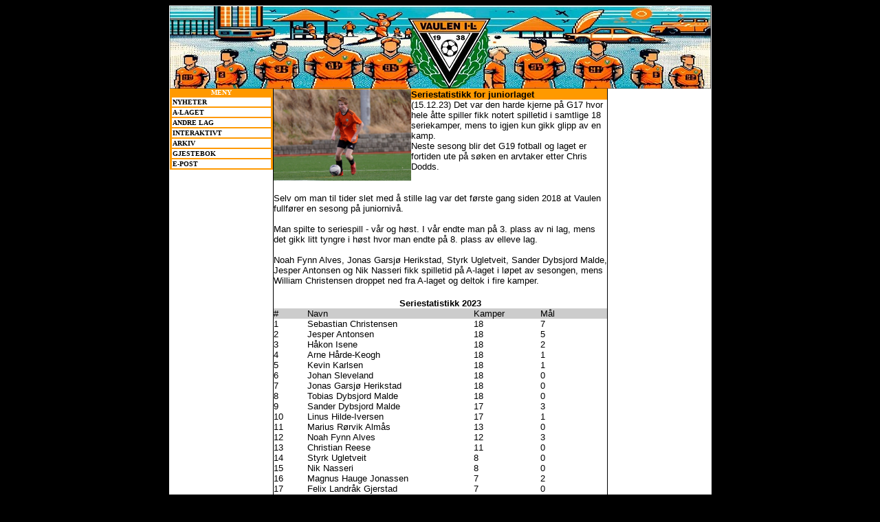

--- FILE ---
content_type: text/html; charset=iso-8859-1
request_url: http://www.vaulen.com/sak/151223juniorlag.html
body_size: 4221
content:
<!DOCTYPE html PUBLIC "-//w3c//dtd html 4.0 transitional//en">
<html>
  <head>
    <meta http-equiv="Content-Type" content="text/html;
      charset=windows-1252">
    <meta name="Author" content="Jostein Jensen">
    <meta name="GENERATOR" content="Mozilla/4.79 [en] (WinNT; U)
      [Netscape]">
    <title>VAULEN BEACHBOYS</title>
  </head>
  <body vlink="#000000" link="#000000" bgcolor="#000000" alink="#000000"
    text="#000000">
    <style type="text/css">A:link {

 COLOR: BLACK; TEXT-DECORATION: none

}

A:visited {

 COLOR: black; TEXT-DECORATION: none

}

A:active {

 COLOR: red; TEXT-DECORATION: underline

}

A:hover {

 COLOR: #red; TEXT-DECORATION: underline

}

</style>
    <center>
      <table cols="1" width="789" cellspacing="0" cellpadding="0"
        border="0" bgcolor="#FFFFFF">
        <tbody>
          <tr>
            <td>
              <center><img src="transparent.gif" width="1" height="1"></center>
              <center>
                <table cols="1" width="787" cellspacing="0"
                  cellpadding="0" border="0" bgcolor="#FF9900">
                  <tbody>
                    <tr>
                      <td><img
                          src="http://www.vaulen.com/bilder/Beachboys_logo01.jpg"
                          nosave="" alt="" width="787" height="120"></td>
                    </tr>
                    <tr>
                      <td bgcolor="#000000">
                        <table cols="5" width="100%" cellspacing="0"
                          cellpadding="0" border="0" bgcolor="#000000">
                          <tbody>
                            <tr>
                              <td width="150" bgcolor="#FFFFFF"
                                valign="TOP">
                                <table cols="1" width="150"
                                  cellspacing="0" cellpadding="0"
                                  border="0" bgcolor="#FF9900">
                                  <tbody>
                                    <tr>
                                      <td>
                                        <center><b><font face="Verdana"><font
                                                color="#FFFFFF"><font
                                                  size="-2">MENY</font></font></font></b></center>
                                        <center>
                                          <table cols="1" width="148">
                                            <tbody>
                                              <tr bgcolor="#FFFFFF">
                                                <td><b><font
                                                      face="Verdana"><font
                                                        color="#000000"><font
                                                          size="-2"><a
                                                          href="http://www.vaulen.com/">NYHETER</a></font></font></font></b></td>
                                              </tr>
                                              <tr bgcolor="#FFFFFF">
                                                <td><b><font
                                                      face="Verdana"><font
                                                        color="#000000"><font
                                                          size="-2"><a
                                                          href="http://www.vaulen.com/alaget.html">A-LAGET</a></font></font></font></b></td>
                                              </tr>
                                              <tr bgcolor="#FFFFFF">
                                                <td><b><font
                                                      face="Verdana"><font
                                                        color="#000000"><font
                                                          size="-2"><a
                                                          href="http://www.vaulen.com/andrelag.html">ANDRE












































































































































































                                                          LAG</a></font></font></font></b></td>
                                              </tr>
                                              <tr bgcolor="#FFFFFF">
                                                <td><b><font
                                                      face="Verdana"><font
                                                        color="#000000"><font
                                                          size="-2"><a
                                                          href="http://www.vaulen.com/interaktivt.html">INTERAKTIVT</a></font></font></font></b></td>
                                              </tr>
                                              <tr>
                                                <td bgcolor="#FFFFFF"><b><font
                                                      face="Verdana"><font
                                                        color="#000000"><font
                                                          size="-2"><a
                                                          href="http://www.vaulen.com/arkiv.html">ARKIV</a></font></font></font></b></td>
                                              </tr>
                                              <tr bgcolor="#FFFFFF">
                                                <td><b><font
                                                      face="Verdana"><font
                                                        color="#000000"><font
                                                          size="-2"><a
                                                          href="http://vaulen.com/gjestebok.html">GJESTEBOK</a></font></font></font></b></td>
                                              </tr>
                                              <tr bgcolor="#FFFFFF">
                                                <td><b><font
                                                      face="Verdana"><font
                                                        color="#000000"><font
                                                          size="-2"><a
                                                          href="mailto:webmaster@vaulen.com">E-POST</a></font></font></font></b></td>
                                              </tr>
                                            </tbody>
                                          </table>
                                        </center>
                                      </td>
                                    </tr>
                                  </tbody>
                                </table>
                                <p><br>
                                </p>
                              </td>
                              <td width="1" bgcolor="#000000"><img
                                  src="transparent.gif" width="1"
                                  height="1"></td>
                              <td width="485" bgcolor="#FFFFFF"
                                valign="TOP">
                                <center>
                                  <center>
                                    <center>
                                      <center>
                                        <center>
                                          <center>
                                            <center>
                                              <center>
                                                <center>
                                                  <center>
                                                    <center>
                                                      <center>
                                                        <center>
                                                          <center>
                                                          <center>
                                                          <center>
                                                          <center>
                                                          <center>
                                                          <center>
                                                          <center>
                                                          <center>
                                                          <center>
                                                          <center>
                                                          <center>
                                                          <center>
                                                          <center>
                                                          <center>
                                                          <center>
                                                          <center>
                                                          <center>
                                                          <center>
                                                          <center>
                                                          <center>
                                                          <center>
                                                          <center>
                                                          <center>
                                                          <center>
                                                          <center>
                                                          <center>
                                                          <center>
                                                          <center>
                                                          <center>
                                                          <center>
                                                          <center>
                                                          <center>
                                                          <center>
                                                          <center>
                                                          <center>
                                                          <center>
                                                          <center>
                                                          <center>
                                                          <center>
                                                          <center>
                                                          <center>
                                                          <center>
                                                          <center>
                                                          <center>
                                                          <center>
                                                          <center>
                                                          <center>
                                                          <center>
                                                          <center>
                                                          <center>
                                                          <center>
                                                          <center>
                                                          <center>
                                                          <center>
                                                          <center>
                                                          <center>
                                                          <center>
                                                          <center>
                                                          <center>
                                                          <center>
                                                          <center>
                                                          <center>
                                                          <center>
                                                          <center>
                                                          <center>
                                                          <center>
                                                          <center>
                                                          <center>
                                                          <center>
                                                          <center>
                                                          <center>
                                                          <center>
                                                          <center>
                                                          <center>
                                                          <center>
                                                          <center>
                                                          <center>
                                                          <center>
                                                          <center>
                                                          <center>
                                                          <center>
                                                          <center>
                                                          <center>
                                                          <center>
                                                          <center>
                                                          <center>
                                                          <center>
                                                          <center>
                                                          <center>
                                                          <center>
                                                          <center>
                                                          <center>
                                                          <center>
                                                          <center>
                                                          <center>
                                                          <center>
                                                          <center>
                                                          <center>
                                                          <center>
                                                          <center>
                                                          <center>
                                                          <center>
                                                          <center>
                                                          <center>
                                                          <center>
                                                          <center>
                                                          <center>
                                                          <center>
                                                          <center>
                                                          <center>
                                                          <center>
                                                          <center>
                                                          <center>
                                                          <center>
                                                          <center>
                                                          <center>
                                                          <center>
                                                          <center>
                                                          <center>
                                                          <center>
                                                          <center>
                                                          <center>
                                                          <center>
                                                          <center>
                                                          <center>
                                                          <center>
                                                          <center>
                                                          <center>
                                                          <center>
                                                          <center>
                                                          <center>
                                                          <center>
                                                          <center>
                                                          <center>
                                                          <center>
                                                          <center>
                                                          <center>
                                                          <center>
                                                          <center>
                                                          <center>
                                                          <center>
                                                          <center>
                                                          <center>
                                                          <center>
                                                          <center>
                                                          <center>
                                                          <center>
                                                          <center>
                                                          <center>
                                                          <center>
                                                          <center>
                                                          <center>
                                                          <center>
                                                          <center>
                                                          <center>
                                                          <center>
                                                          <center>
                                                          <center>
                                                          <center>
                                                          <center>
                                                          <center>
                                                          <center>
                                                          <center>
                                                          <center>
                                                          <center>
                                                          <center>
                                                          <center>
                                                          <center>
                                                          <center>
                                                          <center>
                                                          <center>
                                                          <center>
                                                          <center>
                                                          <center>
                                                          <center>
                                                          <center>
                                                          <center>
                                                          <center>
                                                          <center>
                                                          <center>
                                                          <center>
                                                          <center>
                                                          <center>
                                                          <center>
                                                          <center>
                                                          <center>
                                                          <center>
                                                          <center>
                                                          <center>
                                                          <center>
                                                          <center>
                                                          <center>
                                                          <center>
                                                          <center>
                                                          <center>
                                                          <center>
                                                          <center>
                                                          <center>
                                                          <center>
                                                          <center>
                                                          <center>
                                                          <center>
                                                          <center>
                                                          <center>
                                                          <center>
                                                          <center>
                                                          <center>
                                                          <center>
                                                          <center>
                                                          <center>
                                                          <center>
                                                          <center>
                                                          <center>
                                                          <center>
                                                          <center>
                                                          <center>
                                                          <center>
                                                          <center>
                                                          <center>
                                                          <center>
                                                          <center>
                                                          <center>
                                                          <center>
                                                          <center>
                                                          <center>
                                                          <center>
                                                          <center>
                                                          <center>
                                                          <center>
                                                          <center>
                                                          <center>
                                                          <center>
                                                          <center>
                                                          <center>
                                                          <center>
                                                          <center>
                                                          <center>
                                                          <div
                                                          align="left">
                                                          <table
                                                          cols="1"
                                                          width="485"
                                                          cellspacing="0"
cellpadding="0" border="0">
                                                          <tbody>
                                                          <tr>
                                                          <td
                                                          bgcolor="#ff9900"><img
src="file:///C:/Users/Jostein/Documents/vaulen/transparent.gif"
                                                          width="1"
                                                          height="1"></td>
                                                          </tr>
                                                          <tr>
                                                          <td>
                                                          <table
                                                          cols="2"
                                                          width="100%"
                                                          cellspacing="0"
cellpadding="0" border="0">
                                                          <tbody>
                                                          <tr
                                                          valign="TOP">
                                                          <td
                                                          width="200"
                                                          height="120">
                                                          <center>
                                                          <center>
                                                          <center>
                                                          <center>
                                                          <center>
                                                          <center>
                                                          <center>
                                                          <center>
                                                          <center>
                                                          <center>
                                                          <center>
                                                          <center>
                                                          <center>
                                                          <center>
                                                          <center>
                                                          <center>
                                                          <center>
                                                          <center>
                                                          <center>
                                                          <center>
                                                          <center>
                                                          <center>
                                                          <center>
                                                          <center>
                                                          <center>
                                                          <center>
                                                          <center>
                                                          <center>
                                                          <center>
                                                          <center>
                                                          <center>
                                                          <center>
                                                          <center>
                                                          <center>
                                                          <center>
                                                          <center>
                                                          <center>
                                                          <center>
                                                          <center>
                                                          <center>
                                                          <center>
                                                          <center>
                                                          <center>
                                                          <center>
                                                          <center>
                                                          <center>
                                                          <center>
                                                          <center>
                                                          <center>
                                                          <center>
                                                          <center>
                                                          <center>
                                                          <center>
                                                          <center>
                                                          <center>
                                                          <center>
                                                          <center>
                                                          <center>
                                                          <center>
                                                          <center>
                                                          <center>
                                                          <center>
                                                          <center>
                                                          <center>
                                                          <center>
                                                          <center>
                                                          <center>
                                                          <center>
                                                          <center>
                                                          <center>
                                                          <center>
                                                          <center>
                                                          <center>
                                                          <center>
                                                          <center>
                                                          <center>
                                                          <center>
                                                          <center>
                                                          <center>
                                                          <center>
                                                          <center>
                                                          <center>
                                                          <center>
                                                          <center>
                                                          <center>
                                                          <center>
                                                          <center>
                                                          <center>
                                                          <center>
                                                          <center>
                                                          <center>
                                                          <center>
                                                          <center>
                                                          <center>
                                                          <center>
                                                          <center>
                                                          <center>
                                                          <center>
                                                          <center>
                                                          <center>
                                                          <center>
                                                          <center>
                                                          <center>
                                                          <center>
                                                          <center>
                                                          <center>
                                                          <center>
                                                          <center>
                                                          <center>
                                                          <center>
                                                          <center>
                                                          <center>
                                                          <center>
                                                          <center>
                                                          <center>
                                                          <center>
                                                          <center>
                                                          <center>
                                                          <center>
                                                          <center>
                                                          <center>
                                                          <center>
                                                          <center>
                                                          <center>
                                                          <center><img
                                                          nosave=""
                                                          src="http://www.vaulen.com/bilder/jonasgarsjoherikstad.jpg"
                                                          alt=""
                                                          moz-do-not-send="true"
                                                          width="200"
                                                          height="133">
                                                          </center>
                                                          </center>
                                                          </center>
                                                          </center>
                                                          </center>
                                                          </center>
                                                          </center>
                                                          </center>
                                                          </center>
                                                          </center>
                                                          </center>
                                                          </center>
                                                          </center>
                                                          </center>
                                                          </center>
                                                          </center>
                                                          </center>
                                                          </center>
                                                          </center>
                                                          </center>
                                                          </center>
                                                          </center>
                                                          </center>
                                                          </center>
                                                          </center>
                                                          </center>
                                                          </center>
                                                          </center>
                                                          </center>
                                                          </center>
                                                          </center>
                                                          </center>
                                                          </center>
                                                          </center>
                                                          </center>
                                                          </center>
                                                          </center>
                                                          </center>
                                                          </center>
                                                          </center>
                                                          </center>
                                                          </center>
                                                          </center>
                                                          </center>
                                                          </center>
                                                          </center>
                                                          </center>
                                                          </center>
                                                          </center>
                                                          </center>
                                                          </center>
                                                          </center>
                                                          </center>
                                                          </center>
                                                          </center>
                                                          </center>
                                                          </center>
                                                          </center>
                                                          </center>
                                                          </center>
                                                          </center>
                                                          </center>
                                                          </center>
                                                          </center>
                                                          </center>
                                                          </center>
                                                          </center>
                                                          </center>
                                                          </center>
                                                          </center>
                                                          </center>
                                                          </center>
                                                          </center>
                                                          </center>
                                                          </center>
                                                          </center>
                                                          </center>
                                                          </center>
                                                          </center>
                                                          </center>
                                                          </center>
                                                          </center>
                                                          </center>
                                                          </center>
                                                          </center>
                                                          </center>
                                                          </center>
                                                          </center>
                                                          </center>
                                                          </center>
                                                          </center>
                                                          </center>
                                                          </center>
                                                          </center>
                                                          </center>
                                                          </center>
                                                          </center>
                                                          </center>
                                                          </center>
                                                          </center>
                                                          </center>
                                                          </center>
                                                          </center>
                                                          </center>
                                                          </center>
                                                          </center>
                                                          </center>
                                                          </center>
                                                          </center>
                                                          </center>
                                                          </center>
                                                          </center>
                                                          </center>
                                                          </center>
                                                          </center>
                                                          </center>
                                                          </center>
                                                          </center>
                                                          </center>
                                                          </center>
                                                          </center>
                                                          </center>
                                                          </center>
                                                          </center>
                                                          </center>
                                                          </td>
                                                          <td
                                                          width="285">
                                                          <table
                                                          cols="1"
                                                          width="100%"
                                                          cellspacing="0"
cellpadding="0" border="0" bgcolor="#ff9900">
                                                          <tbody>
                                                          <tr>
                                                          <td>
                                                          <table
                                                          cols="1"
                                                          width="100%"
                                                          cellspacing="0"
cellpadding="0" border="0" bgcolor="#ff9900">
                                                          <tbody>
                                                          <tr>
                                                          </tr>
                                                          <tr>
                                                          <td><small><font
                                                          face="Arial"><b><font
                                                          size="-1">Seriestatistikk

                                                          for
                                                          juniorlaget<br>
                                                          </font></b></font></small></td>
                                                          </tr>
                                                          </tbody>
                                                          </table>
                                                          </td>
                                                          </tr>
                                                          </tbody>
                                                          </table>
                                                          <table
                                                          cols="1"
                                                          width="100%"
                                                          cellspacing="0"
cellpadding="0" border="0">
                                                          <tbody>
                                                          <tr>
                                                          <td><small><font
                                                          face="Arial"><font
                                                          size="-1"><font
face="Arial,Helvetica"><font size="-1" face="Arial"><small><font
                                                          size="-1"><small><font
                                                          face="Arial"><font
                                                          size="-1"><small><font
                                                          face="Arial"><font
                                                          size="-1"><font
face="Arial,Helvetica">(15.12.23) Det var den harde kjerne på G17 hvor
                                                          hele åtte
                                                          spiller fikk
                                                          notert
                                                          spilletid i
                                                          samtlige 18
                                                          seriekamper,
                                                          mens to igjen
                                                          kun gikk glipp
                                                          av en kamp.<br>
                                                          Neste sesong
                                                          blir det G19
                                                          fotball og
                                                          laget er
                                                          fortiden ute
                                                          på søken en
                                                          arvtaker etter
                                                          Chris Dodds.<br>
                                                          </font></font></font></small></font></font></small></font></small></font>
                                                          </font></font></font></small><font
face="Arial,Helvetica"><font size="-1"> </font></font><font
                                                          color="#000000"><span
class="657121013-31032011"></span></font><span
                                                          class="657121013-31032011"></span></td>
                                                          </tr>
                                                          </tbody>
                                                          </table>
                                                          </td>
                                                          </tr>
                                                          </tbody>
                                                          </table>
                                                          </td>
                                                          </tr>
                                                          </tbody>
                                                          </table>
                                                          <br>
                                                          <font
                                                          size="-1"
                                                          face="Arial"><small><font
                                                          size="-1"><small><font
                                                          face="Arial"><font
                                                          size="-1"><small><font
                                                          face="Arial"><font
                                                          size="-1"><font
face="Arial,Helvetica"><font size="-1" face="Arial"><small><font
                                                          size="-1"><small><font
                                                          face="Arial"><font
                                                          size="-1"><small><font
                                                          face="Arial"><font
                                                          size="-1"><font
face="Arial,Helvetica">Selv om man til tider slet med å stille lag var
                                                          det første
                                                          gang siden
                                                          2018 at Vaulen
                                                          fullfører en
                                                          sesong på
                                                          juniornivå</font></font></font></small></font></font></small></font></small></font></font></font></font></small></font></font></small></font></small></font><font
                                                          size="-1"
                                                          face="Arial"><small><font
                                                          size="-1"><small><font
                                                          face="Arial"><font
                                                          size="-1"><small><font
                                                          face="Arial"><font
                                                          size="-1"><font
face="Arial,Helvetica"><font size="-1" face="Arial"><small><font
                                                          size="-1"><small><font
                                                          face="Arial"><font
                                                          size="-1"><small><font
                                                          face="Arial"><font
                                                          size="-1"><font
face="Arial,Helvetica"><font size="-1" face="Arial"><small><font
                                                          size="-1"><small><font
                                                          face="Arial"><font
                                                          size="-1"><small><font
                                                          face="Arial"><font
                                                          size="-1"><font
face="Arial,Helvetica">.<br>
                                                          <br>
                                                          Man spilte to
                                                          seriespill -
                                                          vår og høst. I
                                                          vår endte man
                                                          på 3. plass av
                                                          ni lag, mens
                                                          det gikk litt
                                                          tyngre i høst
                                                          hvor man endte
                                                          på 8. plass av
                                                          elleve lag.<br>
                                                          <br>
                                                          </font></font></font></small></font></font></small></font></small></font></font></font></font></small></font></font></small></font></small></font></font></font></font></small></font></font></small></font></small></font><font
                                                          size="-1"
                                                          face="Arial"><small><font
                                                          size="-1"><small><font
                                                          face="Arial"><font
                                                          size="-1"><small><font
                                                          face="Arial"><font
                                                          size="-1"><font
face="Arial,Helvetica">Noah Fynn Alves, Jonas Garsjø Herikstad, Styrk
                                                          Ugletveit,
                                                          Sander
                                                          Dybsjord
                                                          Malde, Jesper
                                                          Antonsen og
                                                          Nik Nasseri
                                                          fikk spilletid
                                                          på A-laget i
                                                          løpet av
                                                          sesongen, mens
                                                          </font></font></font></small></font></font></small></font></small></font><br>
                                                          <font
                                                          size="-1"
                                                          face="Arial"><small><font
                                                          size="-1"><small><font
                                                          face="Arial"><font
                                                          size="-1"><small><font
                                                          face="Arial"><font
                                                          size="-1"><font
face="Arial,Helvetica"><font size="-1" face="Arial"><small><font
                                                          size="-1"><small><font
                                                          face="Arial"><font
                                                          size="-1"><small><font
                                                          face="Arial"><font
                                                          size="-1"><font
face="Arial,Helvetica">William Christensen droppet ned fra A-laget og
                                                          deltok i fire
                                                          kamper.</font></font></font></small></font></font></small></font></small></font><br>
                                                          </font></font></font></small></font></font></small></font></small></font><br>
                                                          <div
                                                          align="center"><font
                                                          size="-1"
                                                          face="Arial"><small><font
                                                          size="-1"><small><font
                                                          face="Arial"><font
                                                          size="-1"><small><font
                                                          face="Arial"><font
                                                          size="-1"><font
face="Arial,Helvetica"><font size="-1" face="Arial"><small><font
                                                          size="-1"><small><font
                                                          face="Arial"><font
                                                          size="-1"><small><font
                                                          face="Arial"><font
                                                          size="-1"><font
face="Arial,Helvetica"><b>Seriestatistikk 2023</b></font></font></font></small></font></font></small></font></small></font></font></font></font></small></font></font></small></font></small></font><br>
                                                          </div>
                                                          <table
                                                          width="100%"
                                                          cellspacing="0"
cellpadding="0" border="0">
                                                          <tbody>
                                                          <tr>
                                                          <td
                                                          width="10%"
                                                          bgcolor="#cccccc"
                                                          valign="top"><font
                                                          size="-1"
                                                          face="Arial"><small><font
                                                          size="-1"><small><font
                                                          face="Arial"><font
                                                          size="-1"><small><font
                                                          face="Arial"><font
                                                          size="-1"><font
face="Arial,Helvetica">#</font></font></font></small></font></font></small></font></small></font></td>
                                                          <td
                                                          width="50%"
                                                          bgcolor="#cccccc"
                                                          valign="top"><font
                                                          size="-1"
                                                          face="Arial"><small><font
                                                          size="-1"><small><font
                                                          face="Arial"><font
                                                          size="-1"><small><font
                                                          face="Arial"><font
                                                          size="-1"><font
face="Arial,Helvetica">Navn</font></font></font></small></font></font></small></font></small></font></td>
                                                          <td
                                                          width="20%"
                                                          bgcolor="#cccccc"
                                                          valign="top"><font
                                                          size="-1"
                                                          face="Arial"><small><font
                                                          size="-1"><small><font
                                                          face="Arial"><font
                                                          size="-1"><small><font
                                                          face="Arial"><font
                                                          size="-1"><font
face="Arial,Helvetica">Kamper</font></font></font></small></font></font></small></font></small></font></td>
                                                          <td
                                                          width="20%"
                                                          bgcolor="#cccccc"
                                                          valign="top"><font
                                                          size="-1"
                                                          face="Arial"><small><font
                                                          size="-1"><small><font
                                                          face="Arial"><font
                                                          size="-1"><small><font
                                                          face="Arial"><font
                                                          size="-1"><font
face="Arial,Helvetica">Mål</font></font></font></small></font></font></small></font></small></font></td>
                                                          </tr>
                                                          <tr>
                                                          <td
                                                          valign="top"><font
                                                          size="-1"
                                                          face="Arial"><small><font
                                                          size="-1"><small><font
                                                          face="Arial"><font
                                                          size="-1"><small><font
                                                          face="Arial"><font
                                                          size="-1"><font
face="Arial,Helvetica">1</font></font></font></small></font></font></small></font></small></font></td>
                                                          <td
                                                          valign="top"><font
                                                          size="-1"
                                                          face="Arial"><small><font
                                                          size="-1"><small><font
                                                          face="Arial"><font
                                                          size="-1"><small><font
                                                          face="Arial"><font
                                                          size="-1"><font
face="Arial,Helvetica">Sebastian Christensen<br>
                                                          </font></font></font></small></font></font></small></font></small></font></td>
                                                          <td
                                                          valign="top"><font
                                                          size="-1"
                                                          face="Arial"><small><font
                                                          size="-1"><small><font
                                                          face="Arial"><font
                                                          size="-1"><small><font
                                                          face="Arial"><font
                                                          size="-1"><font
face="Arial,Helvetica">18</font></font></font></small></font></font></small></font></small></font></td>
                                                          <td
                                                          valign="top"><font
                                                          size="-1"
                                                          face="Arial"><small><font
                                                          size="-1"><small><font
                                                          face="Arial"><font
                                                          size="-1"><small><font
                                                          face="Arial"><font
                                                          size="-1"><font
face="Arial,Helvetica">7</font></font></font></small></font></font></small></font></small></font></td>
                                                          </tr>
                                                          <tr>
                                                          <td
                                                          valign="top"><font
                                                          size="-1"
                                                          face="Arial"><small><font
                                                          size="-1"><small><font
                                                          face="Arial"><font
                                                          size="-1"><small><font
                                                          face="Arial"><font
                                                          size="-1"><font
face="Arial,Helvetica">2</font></font></font></small></font></font></small></font></small></font></td>
                                                          <td
                                                          valign="top"><font
                                                          size="-1"
                                                          face="Arial"><small><font
                                                          size="-1"><small><font
                                                          face="Arial"><font
                                                          size="-1"><small><font
                                                          face="Arial"><font
                                                          size="-1"><font
face="Arial,Helvetica">Jesper Antonsen<br>
                                                          </font></font></font></small></font></font></small></font></small></font></td>
                                                          <td
                                                          valign="top"><font
                                                          size="-1"
                                                          face="Arial"><small><font
                                                          size="-1"><small><font
                                                          face="Arial"><font
                                                          size="-1"><small><font
                                                          face="Arial"><font
                                                          size="-1"><font
face="Arial,Helvetica">18</font></font></font></small></font></font></small></font></small></font></td>
                                                          <td
                                                          valign="top"><font
                                                          size="-1"
                                                          face="Arial"><small><font
                                                          size="-1"><small><font
                                                          face="Arial"><font
                                                          size="-1"><small><font
                                                          face="Arial"><font
                                                          size="-1"><font
face="Arial,Helvetica">5</font></font></font></small></font></font></small></font></small></font></td>
                                                          </tr>
                                                          <tr>
                                                          <td
                                                          valign="top"><font
                                                          size="-1"
                                                          face="Arial"><small><font
                                                          size="-1"><small><font
                                                          face="Arial"><font
                                                          size="-1"><small><font
                                                          face="Arial"><font
                                                          size="-1"><font
face="Arial,Helvetica">3</font></font></font></small></font></font></small></font></small></font></td>
                                                          <td
                                                          valign="top"><font
                                                          size="-1"
                                                          face="Arial"><small><font
                                                          size="-1"><small><font
                                                          face="Arial"><font
                                                          size="-1"><small><font
                                                          face="Arial"><font
                                                          size="-1"><font
face="Arial,Helvetica">Håkon Isene<br>
                                                          </font></font></font></small></font></font></small></font></small></font></td>
                                                          <td
                                                          valign="top"><font
                                                          size="-1"
                                                          face="Arial"><small><font
                                                          size="-1"><small><font
                                                          face="Arial"><font
                                                          size="-1"><small><font
                                                          face="Arial"><font
                                                          size="-1"><font
face="Arial,Helvetica">18</font></font></font></small></font></font></small></font></small></font></td>
                                                          <td
                                                          valign="top"><font
                                                          size="-1"
                                                          face="Arial"><small><font
                                                          size="-1"><small><font
                                                          face="Arial"><font
                                                          size="-1"><small><font
                                                          face="Arial"><font
                                                          size="-1"><font
face="Arial,Helvetica">2</font></font></font></small></font></font></small></font></small></font></td>
                                                          </tr>
                                                          <tr>
                                                          <td
                                                          valign="top"><font
                                                          size="-1"
                                                          face="Arial"><small><font
                                                          size="-1"><small><font
                                                          face="Arial"><font
                                                          size="-1"><small><font
                                                          face="Arial"><font
                                                          size="-1"><font
face="Arial,Helvetica">4</font></font></font></small></font></font></small></font></small></font></td>
                                                          <td
                                                          valign="top"><font
                                                          size="-1"
                                                          face="Arial"><small><font
                                                          size="-1"><small><font
                                                          face="Arial"><font
                                                          size="-1"><small><font
                                                          face="Arial"><font
                                                          size="-1"><font
face="Arial,Helvetica"><font size="-1" face="Arial"><small><font
                                                          size="-1"><small><font
                                                          face="Arial"><font
                                                          size="-1"><small><font
                                                          face="Arial"><font
                                                          size="-1"><font
face="Arial,Helvetica">Arne Hårde-Keogh</font></font></font></small></font></font></small></font></small></font>
                                                          </font></font></font></small></font></font></small></font></small></font></td>
                                                          <td
                                                          valign="top"><font
                                                          size="-1"
                                                          face="Arial"><small><font
                                                          size="-1"><small><font
                                                          face="Arial"><font
                                                          size="-1"><small><font
                                                          face="Arial"><font
                                                          size="-1"><font
face="Arial,Helvetica">18</font></font></font></small></font></font></small></font></small></font></td>
                                                          <td
                                                          valign="top"><font
                                                          size="-1"
                                                          face="Arial"><small><font
                                                          size="-1"><small><font
                                                          face="Arial"><font
                                                          size="-1"><small><font
                                                          face="Arial"><font
                                                          size="-1"><font
face="Arial,Helvetica">1</font></font></font></small></font></font></small></font></small></font></td>
                                                          </tr>
                                                          <tr>
                                                          <td
                                                          valign="top"><font
                                                          size="-1"
                                                          face="Arial"><small><font
                                                          size="-1"><small><font
                                                          face="Arial"><font
                                                          size="-1"><small><font
                                                          face="Arial"><font
                                                          size="-1"><font
face="Arial,Helvetica">5</font></font></font></small></font></font></small></font></small></font></td>
                                                          <td
                                                          valign="top"><font
                                                          size="-1"
                                                          face="Arial"><small><font
                                                          size="-1"><small><font
                                                          face="Arial"><font
                                                          size="-1"><small><font
                                                          face="Arial"><font
                                                          size="-1"><font
face="Arial,Helvetica">Kevin Karlsen<br>
                                                          </font></font></font></small></font></font></small></font></small></font></td>
                                                          <td
                                                          valign="top"><font
                                                          size="-1"
                                                          face="Arial"><small><font
                                                          size="-1"><small><font
                                                          face="Arial"><font
                                                          size="-1"><small><font
                                                          face="Arial"><font
                                                          size="-1"><font
face="Arial,Helvetica">18</font></font></font></small></font></font></small></font></small></font></td>
                                                          <td
                                                          valign="top"><font
                                                          size="-1"
                                                          face="Arial"><small><font
                                                          size="-1"><small><font
                                                          face="Arial"><font
                                                          size="-1"><small><font
                                                          face="Arial"><font
                                                          size="-1"><font
face="Arial,Helvetica">1</font></font></font></small></font></font></small></font></small></font></td>
                                                          </tr>
                                                          <tr>
                                                          <td
                                                          valign="top"><font
                                                          size="-1"
                                                          face="Arial"><small><font
                                                          size="-1"><small><font
                                                          face="Arial"><font
                                                          size="-1"><small><font
                                                          face="Arial"><font
                                                          size="-1"><font
face="Arial,Helvetica">6</font></font></font></small></font></font></small></font></small></font></td>
                                                          <td
                                                          valign="top"><font
                                                          size="-1"
                                                          face="Arial"><small><font
                                                          size="-1"><small><font
                                                          face="Arial"><font
                                                          size="-1"><small><font
                                                          face="Arial"><font
                                                          size="-1"><font
face="Arial,Helvetica">Johan Sleveland<br>
                                                          </font></font></font></small></font></font></small></font></small></font></td>
                                                          <td
                                                          valign="top"><font
                                                          size="-1"
                                                          face="Arial"><small><font
                                                          size="-1"><small><font
                                                          face="Arial"><font
                                                          size="-1"><small><font
                                                          face="Arial"><font
                                                          size="-1"><font
face="Arial,Helvetica">18</font></font></font></small></font></font></small></font></small></font></td>
                                                          <td
                                                          valign="top"><font
                                                          size="-1"
                                                          face="Arial"><small><font
                                                          size="-1"><small><font
                                                          face="Arial"><font
                                                          size="-1"><small><font
                                                          face="Arial"><font
                                                          size="-1"><font
face="Arial,Helvetica">0</font></font></font></small></font></font></small></font></small></font></td>
                                                          </tr>
                                                          <tr>
                                                          <td
                                                          valign="top"><font
                                                          size="-1"
                                                          face="Arial"><small><font
                                                          size="-1"><small><font
                                                          face="Arial"><font
                                                          size="-1"><small><font
                                                          face="Arial"><font
                                                          size="-1"><font
face="Arial,Helvetica">7</font></font></font></small></font></font></small></font></small></font></td>
                                                          <td
                                                          valign="top"><font
                                                          size="-1"
                                                          face="Arial"><small><font
                                                          size="-1"><small><font
                                                          face="Arial"><font
                                                          size="-1"><small><font
                                                          face="Arial"><font
                                                          size="-1"><font
face="Arial,Helvetica">Jonas Garsjø Herikstad<br>
                                                          </font></font></font></small></font></font></small></font></small></font></td>
                                                          <td
                                                          valign="top"><font
                                                          size="-1"
                                                          face="Arial"><small><font
                                                          size="-1"><small><font
                                                          face="Arial"><font
                                                          size="-1"><small><font
                                                          face="Arial"><font
                                                          size="-1"><font
face="Arial,Helvetica">18</font></font></font></small></font></font></small></font></small></font></td>
                                                          <td
                                                          valign="top"><font
                                                          size="-1"
                                                          face="Arial"><small><font
                                                          size="-1"><small><font
                                                          face="Arial"><font
                                                          size="-1"><small><font
                                                          face="Arial"><font
                                                          size="-1"><font
face="Arial,Helvetica">0</font></font></font></small></font></font></small></font></small></font></td>
                                                          </tr>
                                                          <tr>
                                                          <td
                                                          valign="top"><font
                                                          size="-1"
                                                          face="Arial"><small><font
                                                          size="-1"><small><font
                                                          face="Arial"><font
                                                          size="-1"><small><font
                                                          face="Arial"><font
                                                          size="-1"><font
face="Arial,Helvetica">8</font></font></font></small></font></font></small></font></small></font></td>
                                                          <td
                                                          valign="top"><font
                                                          size="-1"
                                                          face="Arial"><small><font
                                                          size="-1"><small><font
                                                          face="Arial"><font
                                                          size="-1"><small><font
                                                          face="Arial"><font
                                                          size="-1"><font
face="Arial,Helvetica">Tobias Dybsjord Malde<br>
                                                          </font></font></font></small></font></font></small></font></small></font></td>
                                                          <td
                                                          valign="top"><font
                                                          size="-1"
                                                          face="Arial"><small><font
                                                          size="-1"><small><font
                                                          face="Arial"><font
                                                          size="-1"><small><font
                                                          face="Arial"><font
                                                          size="-1"><font
face="Arial,Helvetica">18</font></font></font></small></font></font></small></font></small></font></td>
                                                          <td
                                                          valign="top"><font
                                                          size="-1"
                                                          face="Arial"><small><font
                                                          size="-1"><small><font
                                                          face="Arial"><font
                                                          size="-1"><small><font
                                                          face="Arial"><font
                                                          size="-1"><font
face="Arial,Helvetica">0</font></font></font></small></font></font></small></font></small></font></td>
                                                          </tr>
                                                          <tr>
                                                          <td
                                                          valign="top"><font
                                                          size="-1"
                                                          face="Arial"><small><font
                                                          size="-1"><small><font
                                                          face="Arial"><font
                                                          size="-1"><small><font
                                                          face="Arial"><font
                                                          size="-1"><font
face="Arial,Helvetica">9</font></font></font></small></font></font></small></font></small></font></td>
                                                          <td
                                                          valign="top"><font
                                                          size="-1"
                                                          face="Arial"><small><font
                                                          size="-1"><small><font
                                                          face="Arial"><font
                                                          size="-1"><small><font
                                                          face="Arial"><font
                                                          size="-1"><font
face="Arial,Helvetica">Sander Dybsjord Malde<br>
                                                          </font></font></font></small></font></font></small></font></small></font></td>
                                                          <td
                                                          valign="top"><font
                                                          size="-1"
                                                          face="Arial"><small><font
                                                          size="-1"><small><font
                                                          face="Arial"><font
                                                          size="-1"><small><font
                                                          face="Arial"><font
                                                          size="-1"><font
face="Arial,Helvetica">17</font></font></font></small></font></font></small></font></small></font></td>
                                                          <td
                                                          valign="top"><font
                                                          size="-1"
                                                          face="Arial"><small><font
                                                          size="-1"><small><font
                                                          face="Arial"><font
                                                          size="-1"><small><font
                                                          face="Arial"><font
                                                          size="-1"><font
face="Arial,Helvetica">3</font></font></font></small></font></font></small></font></small></font></td>
                                                          </tr>
                                                          <tr>
                                                          <td
                                                          valign="top"><font
                                                          size="-1"
                                                          face="Arial"><small><font
                                                          size="-1"><small><font
                                                          face="Arial"><font
                                                          size="-1"><small><font
                                                          face="Arial"><font
                                                          size="-1"><font
face="Arial,Helvetica">10</font></font></font></small></font></font></small></font></small></font></td>
                                                          <td
                                                          valign="top"><font
                                                          size="-1"
                                                          face="Arial"><small><font
                                                          size="-1"><small><font
                                                          face="Arial"><font
                                                          size="-1"><small><font
                                                          face="Arial"><font
                                                          size="-1"><font
face="Arial,Helvetica">Linus Hilde-Iversen<br>
                                                          </font></font></font></small></font></font></small></font></small></font></td>
                                                          <td
                                                          valign="top"><font
                                                          size="-1"
                                                          face="Arial"><small><font
                                                          size="-1"><small><font
                                                          face="Arial"><font
                                                          size="-1"><small><font
                                                          face="Arial"><font
                                                          size="-1"><font
face="Arial,Helvetica">17</font></font></font></small></font></font></small></font></small></font></td>
                                                          <td
                                                          valign="top"><font
                                                          size="-1"
                                                          face="Arial"><small><font
                                                          size="-1"><small><font
                                                          face="Arial"><font
                                                          size="-1"><small><font
                                                          face="Arial"><font
                                                          size="-1"><font
face="Arial,Helvetica">1</font></font></font></small></font></font></small></font></small></font></td>
                                                          </tr>
                                                          <tr>
                                                          <td
                                                          valign="top"><font
                                                          size="-1"
                                                          face="Arial"><small><font
                                                          size="-1"><small><font
                                                          face="Arial"><font
                                                          size="-1"><small><font
                                                          face="Arial"><font
                                                          size="-1"><font
face="Arial,Helvetica">1</font></font></font></small></font></font></small></font></small></font><font
                                                          size="-1"
                                                          face="Arial"><small><font
                                                          size="-1"><small><font
                                                          face="Arial"><font
                                                          size="-1"><small><font
                                                          face="Arial"><font
                                                          size="-1"><font
face="Arial,Helvetica">1</font></font></font></small></font></font></small></font></small></font></td>
                                                          <td
                                                          valign="top"><font
                                                          size="-1"
                                                          face="Arial"><small><font
                                                          size="-1"><small><font
                                                          face="Arial"><font
                                                          size="-1"><small><font
                                                          face="Arial"><font
                                                          size="-1"><font
face="Arial,Helvetica">Marius Rørvik Almås<br>
                                                          </font></font></font></small></font></font></small></font></small></font></td>
                                                          <td
                                                          valign="top"><font
                                                          size="-1"
                                                          face="Arial"><small><font
                                                          size="-1"><small><font
                                                          face="Arial"><font
                                                          size="-1"><small><font
                                                          face="Arial"><font
                                                          size="-1"><font
face="Arial,Helvetica">13</font></font></font></small></font></font></small></font></small></font></td>
                                                          <td
                                                          valign="top"><font
                                                          size="-1"
                                                          face="Arial"><small><font
                                                          size="-1"><small><font
                                                          face="Arial"><font
                                                          size="-1"><small><font
                                                          face="Arial"><font
                                                          size="-1"><font
face="Arial,Helvetica">0</font></font></font></small></font></font></small></font></small></font></td>
                                                          </tr>
                                                          <tr>
                                                          <td
                                                          valign="top"><font
                                                          size="-1"
                                                          face="Arial"><small><font
                                                          size="-1"><small><font
                                                          face="Arial"><font
                                                          size="-1"><small><font
                                                          face="Arial"><font
                                                          size="-1"><font
face="Arial,Helvetica">12</font></font></font></small></font></font></small></font></small></font></td>
                                                          <td
                                                          valign="top"><font
                                                          size="-1"
                                                          face="Arial"><small><font
                                                          size="-1"><small><font
                                                          face="Arial"><font
                                                          size="-1"><small><font
                                                          face="Arial"><font
                                                          size="-1"><font
face="Arial,Helvetica">Noah Fynn Alves<br>
                                                          </font></font></font></small></font></font></small></font></small></font></td>
                                                          <td
                                                          valign="top"><font
                                                          size="-1"
                                                          face="Arial"><small><font
                                                          size="-1"><small><font
                                                          face="Arial"><font
                                                          size="-1"><small><font
                                                          face="Arial"><font
                                                          size="-1"><font
face="Arial,Helvetica">12</font></font></font></small></font></font></small></font></small></font></td>
                                                          <td
                                                          valign="top"><font
                                                          size="-1"
                                                          face="Arial"><small><font
                                                          size="-1"><small><font
                                                          face="Arial"><font
                                                          size="-1"><small><font
                                                          face="Arial"><font
                                                          size="-1"><font
face="Arial,Helvetica">3</font></font></font></small></font></font></small></font></small></font></td>
                                                          </tr>
                                                          <tr>
                                                          <td
                                                          valign="top"><font
                                                          size="-1"
                                                          face="Arial"><small><font
                                                          size="-1"><small><font
                                                          face="Arial"><font
                                                          size="-1"><small><font
                                                          face="Arial"><font
                                                          size="-1"><font
face="Arial,Helvetica">13</font></font></font></small></font></font></small></font></small></font></td>
                                                          <td
                                                          valign="top"><font
                                                          size="-1"
                                                          face="Arial"><small><font
                                                          size="-1"><small><font
                                                          face="Arial"><font
                                                          size="-1"><small><font
                                                          face="Arial"><font
                                                          size="-1"><font
face="Arial,Helvetica">Christian Reese<br>
                                                          </font></font></font></small></font></font></small></font></small></font></td>
                                                          <td
                                                          valign="top"><font
                                                          size="-1"
                                                          face="Arial"><small><font
                                                          size="-1"><small><font
                                                          face="Arial"><font
                                                          size="-1"><small><font
                                                          face="Arial"><font
                                                          size="-1"><font
face="Arial,Helvetica">11</font></font></font></small></font></font></small></font></small></font></td>
                                                          <td
                                                          valign="top"><font
                                                          size="-1"
                                                          face="Arial"><small><font
                                                          size="-1"><small><font
                                                          face="Arial"><font
                                                          size="-1"><small><font
                                                          face="Arial"><font
                                                          size="-1"><font
face="Arial,Helvetica">0</font></font></font></small></font></font></small></font></small></font></td>
                                                          </tr>
                                                          <tr>
                                                          <td
                                                          valign="top"><font
                                                          size="-1"
                                                          face="Arial"><small><font
                                                          size="-1"><small><font
                                                          face="Arial"><font
                                                          size="-1"><small><font
                                                          face="Arial"><font
                                                          size="-1"><font
face="Arial,Helvetica">14</font></font></font></small></font></font></small></font></small></font></td>
                                                          <td
                                                          valign="top"><font
                                                          size="-1"
                                                          face="Arial"><small><font
                                                          size="-1"><small><font
                                                          face="Arial"><font
                                                          size="-1"><small><font
                                                          face="Arial"><font
                                                          size="-1"><font
face="Arial,Helvetica">Styrk Ugletveit<br>
                                                          </font></font></font></small></font></font></small></font></small></font></td>
                                                          <td
                                                          valign="top"><font
                                                          size="-1"
                                                          face="Arial"><small><font
                                                          size="-1"><small><font
                                                          face="Arial"><font
                                                          size="-1"><small><font
                                                          face="Arial"><font
                                                          size="-1"><font
face="Arial,Helvetica">8</font></font></font></small></font></font></small></font></small></font></td>
                                                          <td
                                                          valign="top"><font
                                                          size="-1"
                                                          face="Arial"><small><font
                                                          size="-1"><small><font
                                                          face="Arial"><font
                                                          size="-1"><small><font
                                                          face="Arial"><font
                                                          size="-1"><font
face="Arial,Helvetica">0</font></font></font></small></font></font></small></font></small></font></td>
                                                          </tr>
                                                          <tr>
                                                          <td
                                                          valign="top"><font
                                                          size="-1"
                                                          face="Arial"><small><font
                                                          size="-1"><small><font
                                                          face="Arial"><font
                                                          size="-1"><small><font
                                                          face="Arial"><font
                                                          size="-1"><font
face="Arial,Helvetica">15</font></font></font></small></font></font></small></font></small></font></td>
                                                          <td
                                                          valign="top"><font
                                                          size="-1"
                                                          face="Arial"><small><font
                                                          size="-1"><small><font
                                                          face="Arial"><font
                                                          size="-1"><small><font
                                                          face="Arial"><font
                                                          size="-1"><font
face="Arial,Helvetica">Nik Nasseri<br>
                                                          </font></font></font></small></font></font></small></font></small></font></td>
                                                          <td
                                                          valign="top"><font
                                                          size="-1"
                                                          face="Arial"><small><font
                                                          size="-1"><small><font
                                                          face="Arial"><font
                                                          size="-1"><small><font
                                                          face="Arial"><font
                                                          size="-1"><font
face="Arial,Helvetica">8</font></font></font></small></font></font></small></font></small></font></td>
                                                          <td
                                                          valign="top"><font
                                                          size="-1"
                                                          face="Arial"><small><font
                                                          size="-1"><small><font
                                                          face="Arial"><font
                                                          size="-1"><small><font
                                                          face="Arial"><font
                                                          size="-1"><font
face="Arial,Helvetica">0</font></font></font></small></font></font></small></font></small></font></td>
                                                          </tr>
                                                          <tr>
                                                          <td
                                                          valign="top"><font
                                                          size="-1"
                                                          face="Arial"><small><font
                                                          size="-1"><small><font
                                                          face="Arial"><font
                                                          size="-1"><small><font
                                                          face="Arial"><font
                                                          size="-1"><font
face="Arial,Helvetica">16</font></font></font></small></font></font></small></font></small></font></td>
                                                          <td
                                                          valign="top"><font
                                                          size="-1"
                                                          face="Arial"><small><font
                                                          size="-1"><small><font
                                                          face="Arial"><font
                                                          size="-1"><small><font
                                                          face="Arial"><font
                                                          size="-1"><font
face="Arial,Helvetica">Magnus Hauge Jonassen<br>
                                                          </font></font></font></small></font></font></small></font></small></font></td>
                                                          <td
                                                          valign="top"><font
                                                          size="-1"
                                                          face="Arial"><small><font
                                                          size="-1"><small><font
                                                          face="Arial"><font
                                                          size="-1"><small><font
                                                          face="Arial"><font
                                                          size="-1"><font
face="Arial,Helvetica">7</font></font></font></small></font></font></small></font></small></font></td>
                                                          <td
                                                          valign="top"><font
                                                          size="-1"
                                                          face="Arial"><small><font
                                                          size="-1"><small><font
                                                          face="Arial"><font
                                                          size="-1"><small><font
                                                          face="Arial"><font
                                                          size="-1"><font
face="Arial,Helvetica">2</font></font></font></small></font></font></small></font></small></font></td>
                                                          </tr>
                                                          <tr>
                                                          <td
                                                          valign="top"><font
                                                          size="-1"
                                                          face="Arial"><small><font
                                                          size="-1"><small><font
                                                          face="Arial"><font
                                                          size="-1"><small><font
                                                          face="Arial"><font
                                                          size="-1"><font
face="Arial,Helvetica">17</font></font></font></small></font></font></small></font></small></font></td>
                                                          <td
                                                          valign="top"><font
                                                          size="-1"
                                                          face="Arial"><small><font
                                                          size="-1"><small><font
                                                          face="Arial"><font
                                                          size="-1"><small><font
                                                          face="Arial"><font
                                                          size="-1"><font
face="Arial,Helvetica">Felix Landråk Gjerstad<br>
                                                          </font></font></font></small></font></font></small></font></small></font></td>
                                                          <td
                                                          valign="top"><font
                                                          size="-1"
                                                          face="Arial"><small><font
                                                          size="-1"><small><font
                                                          face="Arial"><font
                                                          size="-1"><small><font
                                                          face="Arial"><font
                                                          size="-1"><font
face="Arial,Helvetica">7</font></font></font></small></font></font></small></font></small></font></td>
                                                          <td
                                                          valign="top"><font
                                                          size="-1"
                                                          face="Arial"><small><font
                                                          size="-1"><small><font
                                                          face="Arial"><font
                                                          size="-1"><small><font
                                                          face="Arial"><font
                                                          size="-1"><font
face="Arial,Helvetica">0</font></font></font></small></font></font></small></font></small></font></td>
                                                          </tr>
                                                          <tr>
                                                          <td
                                                          valign="top"><font
                                                          size="-1"
                                                          face="Arial"><small><font
                                                          size="-1"><small><font
                                                          face="Arial"><font
                                                          size="-1"><small><font
                                                          face="Arial"><font
                                                          size="-1"><font
face="Arial,Helvetica">18</font></font></font></small></font></font></small></font></small></font></td>
                                                          <td
                                                          valign="top"><font
                                                          size="-1"
                                                          face="Arial"><small><font
                                                          size="-1"><small><font
                                                          face="Arial"><font
                                                          size="-1"><small><font
                                                          face="Arial"><font
                                                          size="-1"><font
face="Arial,Helvetica">Tor Veland Bull-Njaa<br>
                                                          </font></font></font></small></font></font></small></font></small></font></td>
                                                          <td
                                                          valign="top"><font
                                                          size="-1"
                                                          face="Arial"><small><font
                                                          size="-1"><small><font
                                                          face="Arial"><font
                                                          size="-1"><small><font
                                                          face="Arial"><font
                                                          size="-1"><font
face="Arial,Helvetica">7</font></font></font></small></font></font></small></font></small></font></td>
                                                          <td
                                                          valign="top"><font
                                                          size="-1"
                                                          face="Arial"><small><font
                                                          size="-1"><small><font
                                                          face="Arial"><font
                                                          size="-1"><small><font
                                                          face="Arial"><font
                                                          size="-1"><font
face="Arial,Helvetica">0</font></font></font></small></font></font></small></font></small></font></td>
                                                          </tr>
                                                          <tr>
                                                          <td
                                                          valign="top"><font
                                                          size="-1"
                                                          face="Arial"><small><font
                                                          size="-1"><small><font
                                                          face="Arial"><font
                                                          size="-1"><small><font
                                                          face="Arial"><font
                                                          size="-1"><font
face="Arial,Helvetica">19</font></font></font></small></font></font></small></font></small></font></td>
                                                          <td
                                                          valign="top"><font
                                                          size="-1"
                                                          face="Arial"><small><font
                                                          size="-1"><small><font
                                                          face="Arial"><font
                                                          size="-1"><small><font
                                                          face="Arial"><font
                                                          size="-1"><font
face="Arial,Helvetica">Viljar Vårdal Olsson<br>
                                                          </font></font></font></small></font></font></small></font></small></font></td>
                                                          <td
                                                          valign="top"><font
                                                          size="-1"
                                                          face="Arial"><small><font
                                                          size="-1"><small><font
                                                          face="Arial"><font
                                                          size="-1"><small><font
                                                          face="Arial"><font
                                                          size="-1"><font
face="Arial,Helvetica">5</font></font></font></small></font></font></small></font></small></font></td>
                                                          <td
                                                          valign="top"><font
                                                          size="-1"
                                                          face="Arial"><small><font
                                                          size="-1"><small><font
                                                          face="Arial"><font
                                                          size="-1"><small><font
                                                          face="Arial"><font
                                                          size="-1"><font
face="Arial,Helvetica">3</font></font></font></small></font></font></small></font></small></font></td>
                                                          </tr>
                                                          <tr>
                                                          <td
                                                          valign="top"><font
                                                          size="-1"
                                                          face="Arial"><small><font
                                                          size="-1"><small><font
                                                          face="Arial"><font
                                                          size="-1"><small><font
                                                          face="Arial"><font
                                                          size="-1"><font
face="Arial,Helvetica">20</font></font></font></small></font></font></small></font></small></font></td>
                                                          <td
                                                          valign="top"><font
                                                          size="-1"
                                                          face="Arial"><small><font
                                                          size="-1"><small><font
                                                          face="Arial"><font
                                                          size="-1"><small><font
                                                          face="Arial"><font
                                                          size="-1"><font
face="Arial,Helvetica">Sander Jansen<br>
                                                          </font></font></font></small></font></font></small></font></small></font></td>
                                                          <td
                                                          valign="top"><font
                                                          size="-1"
                                                          face="Arial"><small><font
                                                          size="-1"><small><font
                                                          face="Arial"><font
                                                          size="-1"><small><font
                                                          face="Arial"><font
                                                          size="-1"><font
face="Arial,Helvetica">5</font></font></font></small></font></font></small></font></small></font></td>
                                                          <td
                                                          valign="top"><font
                                                          size="-1"
                                                          face="Arial"><small><font
                                                          size="-1"><small><font
                                                          face="Arial"><font
                                                          size="-1"><small><font
                                                          face="Arial"><font
                                                          size="-1"><font
face="Arial,Helvetica">0</font></font></font></small></font></font></small></font></small></font></td>
                                                          </tr>
                                                          <tr>
                                                          <td
                                                          valign="top"><font
                                                          size="-1"
                                                          face="Arial"><small><font
                                                          size="-1"><small><font
                                                          face="Arial"><font
                                                          size="-1"><small><font
                                                          face="Arial"><font
                                                          size="-1"><font
face="Arial,Helvetica">21</font></font></font></small></font></font></small></font></small></font></td>
                                                          <td
                                                          valign="top"><font
                                                          size="-1"
                                                          face="Arial"><small><font
                                                          size="-1"><small><font
                                                          face="Arial"><font
                                                          size="-1"><small><font
                                                          face="Arial"><font
                                                          size="-1"><font
face="Arial,Helvetica">William Amund Christensen<br>
                                                          </font></font></font></small></font></font></small></font></small></font></td>
                                                          <td
                                                          valign="top"><font
                                                          size="-1"
                                                          face="Arial"><small><font
                                                          size="-1"><small><font
                                                          face="Arial"><font
                                                          size="-1"><small><font
                                                          face="Arial"><font
                                                          size="-1"><font
face="Arial,Helvetica">4</font></font></font></small></font></font></small></font></small></font></td>
                                                          <td
                                                          valign="top"><font
                                                          size="-1"
                                                          face="Arial"><small><font
                                                          size="-1"><small><font
                                                          face="Arial"><font
                                                          size="-1"><small><font
                                                          face="Arial"><font
                                                          size="-1"><font
face="Arial,Helvetica">4</font></font></font></small></font></font></small></font></small></font></td>
                                                          </tr>
                                                          </tbody>
                                                          </table>
                                                          </div>
                                                          </center>
                                                          </center>
                                                          </center>
                                                          </center>
                                                          </center>
                                                          </center>
                                                          </center>
                                                          </center>
                                                          </center>
                                                          </center>
                                                          </center>
                                                          </center>
                                                          </center>
                                                          </center>
                                                          </center>
                                                          </center>
                                                          </center>
                                                          </center>
                                                          </center>
                                                          </center>
                                                          </center>
                                                          </center>
                                                          </center>
                                                          </center>
                                                          </center>
                                                          </center>
                                                          </center>
                                                          </center>
                                                          </center>
                                                          </center>
                                                          </center>
                                                          </center>
                                                          </center>
                                                          </center>
                                                          </center>
                                                          </center>
                                                          </center>
                                                          </center>
                                                          </center>
                                                          </center>
                                                          </center>
                                                          </center>
                                                          </center>
                                                          </center>
                                                          </center>
                                                          </center>
                                                          </center>
                                                          </center>
                                                          </center>
                                                          </center>
                                                          </center>
                                                          </center>
                                                          </center>
                                                          </center>
                                                          </center>
                                                          </center>
                                                          </center>
                                                          </center>
                                                          </center>
                                                          </center>
                                                          </center>
                                                          </center>
                                                          </center>
                                                          </center>
                                                          </center>
                                                          </center>
                                                          </center>
                                                          </center>
                                                          </center>
                                                          </center>
                                                          </center>
                                                          </center>
                                                          </center>
                                                          </center>
                                                          </center>
                                                          </center>
                                                          </center>
                                                          </center>
                                                          </center>
                                                          </center>
                                                          </center>
                                                          </center>
                                                          </center>
                                                          </center>
                                                          </center>
                                                          </center>
                                                          </center>
                                                          </center>
                                                          </center>
                                                          </center>
                                                          </center>
                                                          </center>
                                                          </center>
                                                          </center>
                                                          </center>
                                                          </center>
                                                          </center>
                                                          </center>
                                                          </center>
                                                          </center>
                                                          </center>
                                                          </center>
                                                          </center>
                                                          </center>
                                                          </center>
                                                          </center>
                                                          </center>
                                                          </center>
                                                          </center>
                                                          </center>
                                                          </center>
                                                          </center>
                                                          </center>
                                                          </center>
                                                          </center>
                                                          </center>
                                                          </center>
                                                          </center>
                                                          </center>
                                                          </center>
                                                          </center>
                                                          </center>
                                                          </center>
                                                          </center>
                                                          </center>
                                                          </center>
                                                          </center>
                                                          </center>
                                                          </center>
                                                          </center>
                                                          </center>
                                                          </center>
                                                          </center>
                                                          </center>
                                                          </center>
                                                          </center>
                                                          </center>
                                                          </center>
                                                          </center>
                                                          </center>
                                                          </center>
                                                          </center>
                                                          </center>
                                                          </center>
                                                          </center>
                                                          </center>
                                                          </center>
                                                          </center>
                                                          </center>
                                                          </center>
                                                          </center>
                                                          </center>
                                                          </center>
                                                          </center>
                                                          </center>
                                                          </center>
                                                          </center>
                                                          </center>
                                                          </center>
                                                          </center>
                                                          </center>
                                                          </center>
                                                          </center>
                                                          </center>
                                                          </center>
                                                          </center>
                                                          </center>
                                                          </center>
                                                          </center>
                                                          </center>
                                                          </center>
                                                          </center>
                                                          </center>
                                                          </center>
                                                          </center>
                                                          </center>
                                                          </center>
                                                          </center>
                                                          </center>
                                                          </center>
                                                          </center>
                                                          </center>
                                                          </center>
                                                          </center>
                                                          </center>
                                                          </center>
                                                          </center>
                                                          </center>
                                                          </center>
                                                          </center>
                                                          </center>
                                                          </center>
                                                          </center>
                                                          </center>
                                                          </center>
                                                          </center>
                                                          </center>
                                                          </center>
                                                          </center>
                                                          </center>
                                                          </center>
                                                          </center>
                                                          </center>
                                                          </center>
                                                          </center>
                                                          </center>
                                                          </center>
                                                          </center>
                                                          </center>
                                                          </center>
                                                          </center>
                                                          </center>
                                                          </center>
                                                          </center>
                                                          </center>
                                                          </center>
                                                          </center>
                                                          </center>
                                                          </center>
                                                          </center>
                                                          </center>
                                                          </center>
                                                          </center>
                                                          </center>
                                                          </center>
                                                          </center>
                                                          </center>
                                                          </center>
                                                          </center>
                                                          </center>
                                                          </center>
                                                          </center>
                                                          </center>
                                                          </center>
                                                          </center>
                                                          </center>
                                                          </center>
                                                        </center>
                                                      </center>
                                                    </center>
                                                  </center>
                                                </center>
                                              </center>
                                            </center>
                                          </center>
                                        </center>
                                      </center>
                                    </center>
                                  </center>
                                </center>
                              </td>
                              <td width="1"><img src="transparent.gif"
                                  width="1" height="1"></td>
                              <td width="150" bgcolor="#FFFFFF"
                                valign="TOP"><br>
                              </td>
                            </tr>
                          </tbody>
                        </table>
                        <center><img src="transparent.gif" width="1"
                            height="1"></center>
                      </td>
                    </tr>
                  </tbody>
                </table>
              </center>
              <center><img src="transparent.gif" width="1" height="1"></center>
            </td>
          </tr>
        </tbody>
      </table>
    </center>
  </body>
</html>
